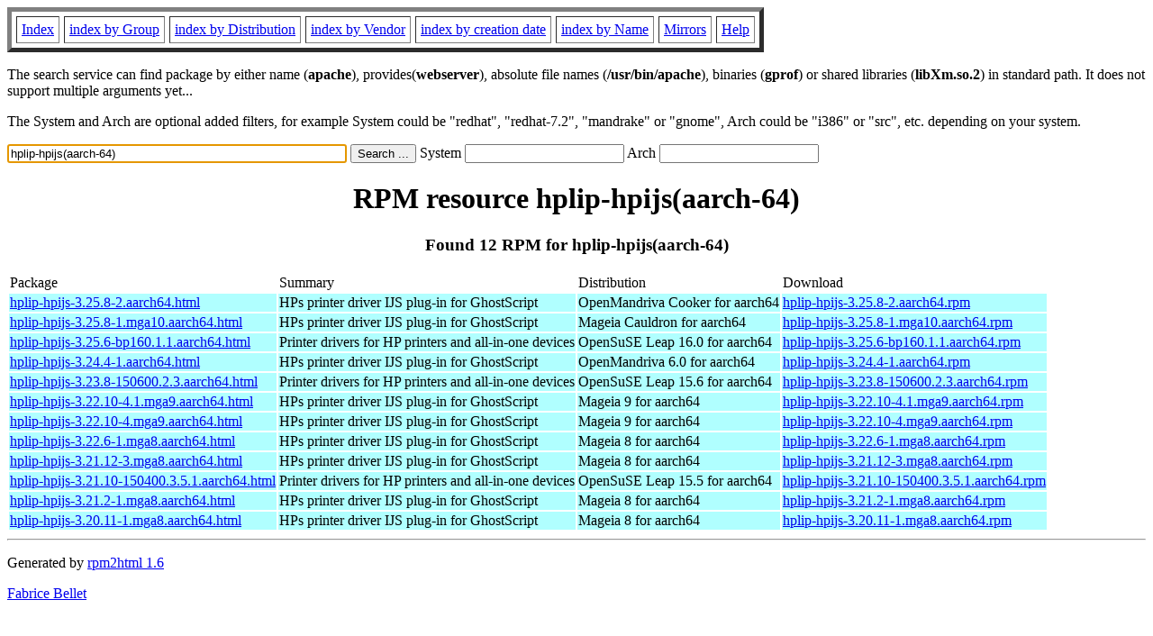

--- FILE ---
content_type: text/html; charset=UTF-8
request_url: http://ftp.rpmfind.net/linux/rpm2html/search.php?query=hplip-hpijs(aarch-64)
body_size: 7113
content:
<!DOCTYPE HTML PUBLIC "-//W3C//DTD HTML 4.0 Transitional//EN">
<html>
<head>
<title>RPM resource hplip-hpijs(aarch-64)</title><meta name="GENERATOR" content="rpm2html 1.6">
</head>
<body bgcolor="#ffffff" text="#000000" onLoad="document.forms[0].query.focus()">
<table border=5 cellspacing=5 cellpadding=5>
<tbody>
<tr>
<td><a href="/linux/RPM/index.html">Index</a></td>
<td><a href="/linux/RPM/Groups.html">index by Group</a></td>
<td><a href="/linux/RPM/Distribs.html">index by Distribution</a></td>
<td><a href="/linux/RPM/Vendors.html">index by Vendor</a></td>
<td><a href="/linux/RPM/ByDate.html">index by creation date</a></td>
<td><a href="/linux/RPM/ByName.html">index by Name</a></td>
<td><a href="/linux/rpm2html/mirrors.html">Mirrors</a></td>
<td><a href="/linux/rpm2html/help.html">Help</a></td>
</tr>
</tbody></table>
<p> The search service can find package by either name (<b>apache</b>),
provides(<b>webserver</b>), absolute file names (<b>/usr/bin/apache</b>),
binaries (<b>gprof</b>) or shared libraries (<b>libXm.so.2</b>) in
standard path. It does not support multiple arguments yet...
<p> The System and Arch are optional added filters, for example
System could be "redhat", "redhat-7.2", "mandrake" or "gnome", 
Arch could be "i386" or "src", etc. depending on your system.
<p>
<form action="/linux/rpm2html/search.php?query=hplip-hpijs%28aarch-64%29"
      enctype="application/x-www-form-urlencoded" method="GET">
  <input name="query" type="TEXT" size="45" value="hplip-hpijs(aarch-64)">
  <input name=submit type=submit value="Search ...">
  System <input name="system" type="TEXT" size="20" value="">
  Arch <input name="arch" type="TEXT" size="20" value="">
</form>
<h1 align='center'>RPM resource hplip-hpijs(aarch-64)</h1><h3 align='center'> Found 12 RPM for hplip-hpijs(aarch-64)
</h3><table><tbody>
<tr><td>Package</td><td>Summary</td><td>Distribution</td><td>Download</td></tr>
<tr bgcolor='#b0ffff'><td><a href='/linux/RPM/openmandriva/cooker/aarch64/main/release/hplip-hpijs-3.25.8-2.aarch64.html'>hplip-hpijs-3.25.8-2.aarch64.html</a></td><td>HPs printer driver IJS plug-in for GhostScript</td><td>OpenMandriva Cooker for aarch64</td><td><a href='/linux/openmandriva/cooker/repository/aarch64/main/release/hplip-hpijs-3.25.8-2-omv2590.aarch64.rpm'>hplip-hpijs-3.25.8-2.aarch64.rpm</a></td></tr><tr bgcolor='#b0ffff'><td><a href='/linux/RPM/mageia/cauldron/aarch64/media/core/release/hplip-hpijs-3.25.8-1.mga10.aarch64.html'>hplip-hpijs-3.25.8-1.mga10.aarch64.html</a></td><td>HPs printer driver IJS plug-in for GhostScript</td><td>Mageia Cauldron for aarch64</td><td><a href='/linux/mageia/distrib/cauldron/aarch64/media/core/release/hplip-hpijs-3.25.8-1.mga10.aarch64.rpm'>hplip-hpijs-3.25.8-1.mga10.aarch64.rpm</a></td></tr><tr bgcolor='#b0ffff'><td><a href='/linux/RPM/opensuse/16.0/aarch64/hplip-hpijs-3.25.6-bp160.1.1.aarch64.html'>hplip-hpijs-3.25.6-bp160.1.1.aarch64.html</a></td><td>Printer drivers for HP printers and all-in-one devices</td><td>OpenSuSE Leap 16.0 for aarch64</td><td><a href='/linux/opensuse/distribution/leap/16.0/repo/oss/aarch64/hplip-hpijs-3.25.6-bp160.1.1.aarch64.rpm'>hplip-hpijs-3.25.6-bp160.1.1.aarch64.rpm</a></td></tr><tr bgcolor='#b0ffff'><td><a href='/linux/RPM/openmandriva/6.0/aarch64/main/release/hplip-hpijs-3.24.4-1.aarch64.html'>hplip-hpijs-3.24.4-1.aarch64.html</a></td><td>HPs printer driver IJS plug-in for GhostScript</td><td>OpenMandriva 6.0 for aarch64</td><td><a href='/linux/openmandriva/6.0/repository/aarch64/main/release/hplip-hpijs-3.24.4-1-omv2490.aarch64.rpm'>hplip-hpijs-3.24.4-1.aarch64.rpm</a></td></tr><tr bgcolor='#b0ffff'><td><a href='/linux/RPM/opensuse/15.6/aarch64/hplip-hpijs-3.23.8-150600.2.3.aarch64.html'>hplip-hpijs-3.23.8-150600.2.3.aarch64.html</a></td><td>Printer drivers for HP printers and all-in-one devices</td><td>OpenSuSE Leap 15.6 for aarch64</td><td><a href='/linux/opensuse/distribution/leap/15.6/repo/oss/aarch64/hplip-hpijs-3.23.8-150600.2.3.aarch64.rpm'>hplip-hpijs-3.23.8-150600.2.3.aarch64.rpm</a></td></tr><tr bgcolor='#b0ffff'><td><a href='/linux/RPM/mageia/9/aarch64/media/core/updates/hplip-hpijs-3.22.10-4.1.mga9.aarch64.html'>hplip-hpijs-3.22.10-4.1.mga9.aarch64.html</a></td><td>HPs printer driver IJS plug-in for GhostScript</td><td>Mageia 9 for aarch64</td><td><a href='/linux/mageia/distrib/9/aarch64/media/core/updates/hplip-hpijs-3.22.10-4.1.mga9.aarch64.rpm'>hplip-hpijs-3.22.10-4.1.mga9.aarch64.rpm</a></td></tr><tr bgcolor='#b0ffff'><td><a href='/linux/RPM/mageia/9/aarch64/media/core/release/hplip-hpijs-3.22.10-4.mga9.aarch64.html'>hplip-hpijs-3.22.10-4.mga9.aarch64.html</a></td><td>HPs printer driver IJS plug-in for GhostScript</td><td>Mageia 9 for aarch64</td><td><a href='/linux/mageia/distrib/9/aarch64/media/core/release/hplip-hpijs-3.22.10-4.mga9.aarch64.rpm'>hplip-hpijs-3.22.10-4.mga9.aarch64.rpm</a></td></tr><tr bgcolor='#b0ffff'><td><a href='/linux/RPM/mageia/8/aarch64/media/core/updates/hplip-hpijs-3.22.6-1.mga8.aarch64.html'>hplip-hpijs-3.22.6-1.mga8.aarch64.html</a></td><td>HPs printer driver IJS plug-in for GhostScript</td><td>Mageia 8 for aarch64</td><td><a href='/linux/mageia/distrib/8/aarch64/media/core/updates/hplip-hpijs-3.22.6-1.mga8.aarch64.rpm'>hplip-hpijs-3.22.6-1.mga8.aarch64.rpm</a></td></tr><tr bgcolor='#b0ffff'><td><a href='/linux/RPM/mageia/8/aarch64/media/core/updates/hplip-hpijs-3.21.12-3.mga8.aarch64.html'>hplip-hpijs-3.21.12-3.mga8.aarch64.html</a></td><td>HPs printer driver IJS plug-in for GhostScript</td><td>Mageia 8 for aarch64</td><td><a href='/linux/mageia/distrib/8/aarch64/media/core/updates/hplip-hpijs-3.21.12-3.mga8.aarch64.rpm'>hplip-hpijs-3.21.12-3.mga8.aarch64.rpm</a></td></tr><tr bgcolor='#b0ffff'><td><a href='/linux/RPM/opensuse/15.5/aarch64/hplip-hpijs-3.21.10-150400.3.5.1.aarch64.html'>hplip-hpijs-3.21.10-150400.3.5.1.aarch64.html</a></td><td>Printer drivers for HP printers and all-in-one devices</td><td>OpenSuSE Leap 15.5 for aarch64</td><td><a href='/linux/opensuse/distribution/leap/15.5/repo/oss/aarch64/hplip-hpijs-3.21.10-150400.3.5.1.aarch64.rpm'>hplip-hpijs-3.21.10-150400.3.5.1.aarch64.rpm</a></td></tr><tr bgcolor='#b0ffff'><td><a href='/linux/RPM/mageia/8/aarch64/media/core/updates/hplip-hpijs-3.21.2-1.mga8.aarch64.html'>hplip-hpijs-3.21.2-1.mga8.aarch64.html</a></td><td>HPs printer driver IJS plug-in for GhostScript</td><td>Mageia 8 for aarch64</td><td><a href='/linux/mageia/distrib/8/aarch64/media/core/updates/hplip-hpijs-3.21.2-1.mga8.aarch64.rpm'>hplip-hpijs-3.21.2-1.mga8.aarch64.rpm</a></td></tr><tr bgcolor='#b0ffff'><td><a href='/linux/RPM/mageia/8/aarch64/media/core/release/hplip-hpijs-3.20.11-1.mga8.aarch64.html'>hplip-hpijs-3.20.11-1.mga8.aarch64.html</a></td><td>HPs printer driver IJS plug-in for GhostScript</td><td>Mageia 8 for aarch64</td><td><a href='/linux/mageia/distrib/8/aarch64/media/core/release/hplip-hpijs-3.20.11-1.mga8.aarch64.rpm'>hplip-hpijs-3.20.11-1.mga8.aarch64.rpm</a></td></tr></tbody></table>
<hr>
<p>Generated by <a href="/linux/rpm2html/">rpm2html 1.6</a>
<p><a href="mailto:fabrice@bellet.info">Fabrice Bellet</a>

</body>
</html>

